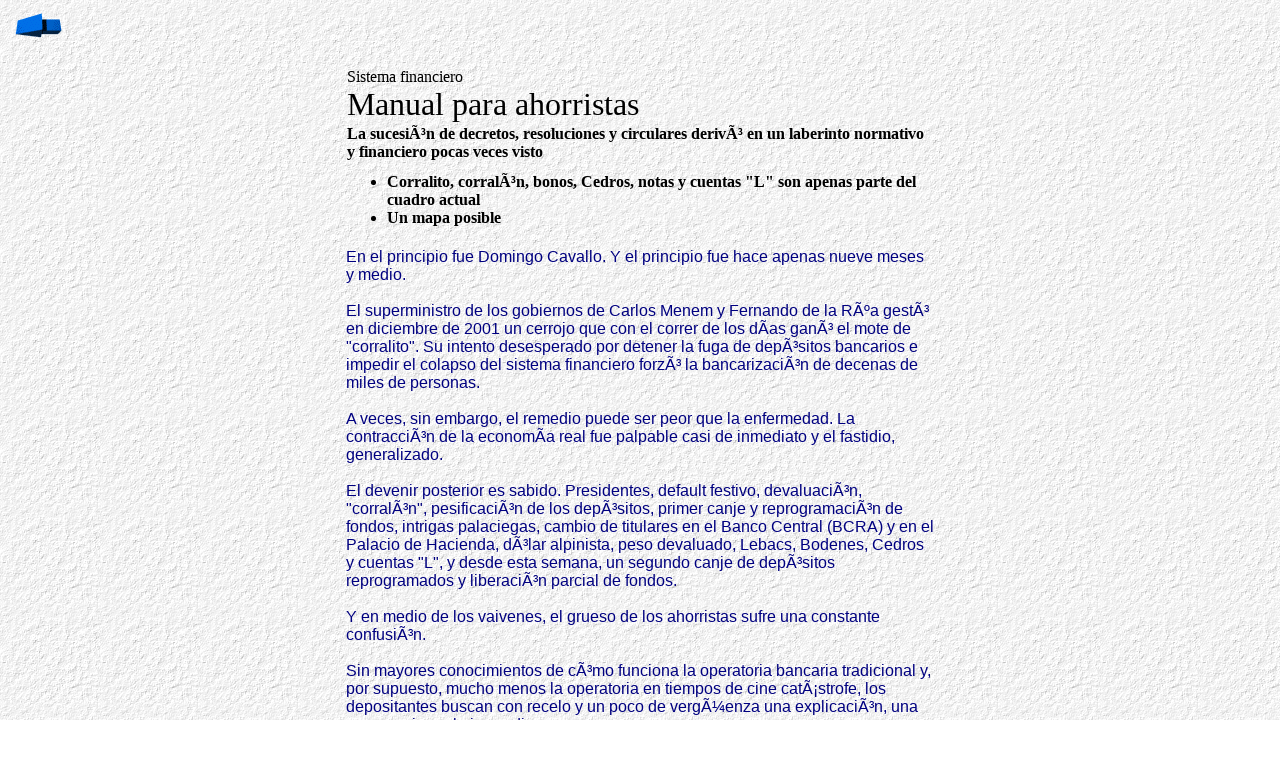

--- FILE ---
content_type: text/html
request_url: https://auditoria-integral.com.ar/actual19.htm
body_size: 5121
content:
<html>

<head>
<meta http-equiv="Content-Type" content="text/html; charset=windows-1252">
<meta name="GENERATOR" content="Microsoft FrontPage 4.0">
<meta name="ProgId" content="FrontPage.Editor.Document">
<title>La crisis econÃ³mica</title>
</head>

<body background="fondo3.gif">

<p><a href="actual.htm"><img border="0" src="Back2.gif" width="60" height="40"></a></p>

<div align="center">
  <center>
  <table border="0" width="570" height="370">
    <tr>
      <td width="570" height="101">
        <table cellSpacing="0" cellPadding="1" width="588" border="0" xmlns:user="www.lanacion.com.ar">
          <tbody>
            <tr>
              <td width="588"><font class="volanta">Sistema financiero</font><br>
                <font class="titulo1" size="6">Manual para ahorristas</font></td>
            </tr>
            <tr>
              <td width="588"><font class="nota1"><b>La sucesiÃ³n de decretos,
                resoluciones y circulares derivÃ³ en un laberinto normativo y
                financiero pocas veces visto</b></font></td>
            </tr>
          </tbody>
        </table>
        <table cellSpacing="0" cellPadding="0" width="588" border="0" xmlns:user="www.lanacion.com.ar">
          <tbody>
            <tr>
              <td width="588" height="10"></td>
            </tr>
          </tbody>
        </table>
        <table cellSpacing="0" cellPadding="1" width="588" border="0" valign="top" xmlns:user="www.lanacion.com.ar">
          <tbody>
            <tr>
              <td class="nota1" vAlign="top" width="588">
                <ul>
                  <li><b>Corralito, corralÃ³n, bonos, Cedros, notas y cuentas
                    &quot;L&quot; son apenas parte del cuadro actual</b>
                  <li><b>Un mapa posible</b></li>
                </ul>
              </td>
            </tr>
          </tbody>
        </table>
      </td>
    </tr>
    <tr>
      <td width="570" height="261"><span><font style="FONT-FAMILY: verdana,arial,helvetica,tahoma" color="#000080">En
        el principio fue Domingo Cavallo. Y el principio fue hace apenas nueve
        meses y medio.</font>
        <div style="VISIBILITY: hidden">
          <font color="#000080">.</font>
        </div>
        <font style="FONT-FAMILY: verdana,arial,helvetica,tahoma" color="#000080">El
        superministro de los gobiernos de Carlos Menem y Fernando de la RÃºa
        gestÃ³ en diciembre de 2001 un cerrojo que con el correr de los dÃ­as
        ganÃ³ el mote de &quot;corralito&quot;. Su intento desesperado por
        detener la fuga de depÃ³sitos bancarios e impedir el colapso del sistema
        financiero forzÃ³ la bancarizaciÃ³n de decenas de miles de personas.</font>
        <div style="VISIBILITY: hidden">
          <font color="#000080">.</font>
        </div>
        <font style="FONT-FAMILY: verdana,arial,helvetica,tahoma" color="#000080">A
        veces, sin embargo, el remedio puede ser peor que la enfermedad. La
        contracciÃ³n de la economÃ­a real fue palpable casi de inmediato y el
        fastidio, generalizado.</font>
        <div style="VISIBILITY: hidden">
          <font color="#000080">.</font>
        </div>
        <font style="FONT-FAMILY: verdana,arial,helvetica,tahoma" color="#000080">El
        devenir posterior es sabido. Presidentes, default festivo, devaluaciÃ³n,
        &quot;corralÃ³n&quot;, pesificaciÃ³n de los depÃ³sitos, primer canje y
        reprogramaciÃ³n de fondos, intrigas palaciegas, cambio de titulares en
        el Banco Central (BCRA) y en el Palacio de Hacienda, dÃ³lar alpinista,
        peso devaluado, Lebacs, Bodenes, Cedros y cuentas &quot;L&quot;, y desde
        esta semana, un segundo canje de depÃ³sitos reprogramados y liberaciÃ³n
        parcial de fondos.</font>
        <div style="VISIBILITY: hidden">
          <font color="#000080">.</font>
        </div>
        <font style="FONT-FAMILY: verdana,arial,helvetica,tahoma" color="#000080">Y
        en medio de los vaivenes, el grueso de los ahorristas sufre una
        constante confusiÃ³n.</font>
        <div style="VISIBILITY: hidden">
          <font color="#000080">.</font>
        </div>
        <font style="FONT-FAMILY: verdana,arial,helvetica,tahoma" color="#000080">Sin
        mayores conocimientos de cÃ³mo funciona la operatoria bancaria
        tradicional y, por supuesto, mucho menos la operatoria en tiempos de
        cine catÃ¡strofe, los depositantes buscan con recelo y un poco de vergÃ¼enza
        una explicaciÃ³n, una sugerencia y, obvio, su dinero.</font>
        <div style="VISIBILITY: hidden">
          <font color="#000080">.</font>
        </div>
        <font style="FONT-FAMILY: verdana,arial,helvetica,tahoma" color="#000080">Â¿DÃ³nde
        estÃ¡ ahora ese dinero? En la sala de espera del parto del segundo canje
        de depÃ³sitos reprogramados por bonos, el Canje II, que el ministro de
        EconomÃ­a, Roberto Lavagna, anunciÃ³ el martes pasado, pero que aÃºn
        resta poner en funcionamiento.</font>
        <div style="VISIBILITY: hidden">
          <font color="#000080">.</font>
        </div>
        <font style="FONT-FAMILY: verdana,arial,helvetica,tahoma" color="#000080">Todos
        los ahorristas con depÃ³sitos acorralados pueden, en la prÃ¡ctica,
        participar en este nuevo trueque y, dependiendo del monto de sus
        ahorros, hacerse de dinero en efectivo. Incluidos quienes ya optaron por
        hacerse de tÃ­tulos pÃºblicos en el primer canje.</font>
        <div style="VISIBILITY: hidden">
          <font color="#000080">.</font>
        </div>
        <b><font color="#000080">Laberinto econÃ³mico</font></b>
        <div style="VISIBILITY: hidden">
          <font color="#000080">.</font>
        </div>
        <font style="FONT-FAMILY: verdana,arial,helvetica,tahoma" color="#000080">Tras
        la pesificaciÃ³n compulsiva, los ahorristas recibieron un saldo en pesos
        equivalente a $ 1,40 por cada dÃ³lar, del que sÃ³lo $ 7000 en las cajas
        de ahorro o $ 14.000 en las cuentas corrientes quedÃ³ en cuentas a la
        vista. El resto -o el total, si el cliente no solicitÃ³ el giro- fue
        reprogramado en siete montos y plazos distintos.</font>
        <div style="VISIBILITY: hidden">
          <font color="#000080">.</font>
        </div>
        <font style="FONT-FAMILY: verdana,arial,helvetica,tahoma" color="#000080">Luego
        vino una primera emisiÃ³n de bonos, segÃºn el decreto 494/02, que incluyÃ³
        dos tÃ­tulos en dÃ³lares -Bono 2% 2012 y Bono Libor + 1% 2012-, y otro
        en pesos -Bono 3% 2007.</font>
        <div style="VISIBILITY: hidden">
          <font color="#000080">.</font>
        </div>
        <font style="FONT-FAMILY: verdana,arial,helvetica,tahoma" color="#000080">A
        su vez, el decreto 905/02 reemplazÃ³ los bonos en dÃ³lares por otro,
        tambiÃ©n en dÃ³lares, a 10 aÃ±os -Libor 2012 US$-, y el bono en pesos,
        por otro tambiÃ©n en pesos, a cinco aÃ±os -Pesos 2% 2007.</font>
        <div style="VISIBILITY: hidden">
          <font color="#000080">.</font>
        </div>
        <font style="FONT-FAMILY: verdana,arial,helvetica,tahoma" color="#000080">La
        norma creÃ³, ademÃ¡s, un tercer bono en dÃ³lares -Libor 2005 US$- para
        los ahorristas mayores de 75 aÃ±os, o con fondos provenientes de
        indemnizaciones, o en riesgo de vida, o con saldos reprogramados a
        principios de febrero menores a 10.000 pesos.</font>
        <div style="VISIBILITY: hidden">
          <font color="#000080">.</font>
        </div>
        <font style="FONT-FAMILY: verdana,arial,helvetica,tahoma" color="#000080">A
        esto se sumÃ³ la conversiÃ³n de los depÃ³sitos reprogramados por Cedros,
        tÃ­tulos emitidos por cada banco, con perÃ­odos para el pago de
        intereses -o renta- y la devoluciÃ³n del capital -amortizaciÃ³n.</font>
        <div style="VISIBILITY: hidden">
          <font color="#000080">.</font>
        </div>
        <font style="FONT-FAMILY: verdana,arial,helvetica,tahoma" color="#000080">Las
        disposiciones determinaron que cada banco creara 17 variantes o series
        de Cedros, de modo tal que cada cliente recibiÃ³ mÃ¡s de una de estas
        series. En general, entre dos y cuatro tipos de bonos, los que pueden
        comercializarse por separado.</font>
        <div style="VISIBILITY: hidden">
          <font color="#000080">.</font>
        </div>
        <font style="FONT-FAMILY: verdana,arial,helvetica,tahoma" color="#000080">Las
        ventajas de los Cedros con respecto a los reprogramados fueron, en
        esencia, dos. La primera, que pueden ser comercializados en el Mercado
        de Valores como los tÃ­tulos pÃºblicos y las acciones bursÃ¡tiles. La
        segunda, el pago de capital e intereses se adelantÃ³ en ciertas series
        hasta cinco meses.</font>
        <div style="VISIBILITY: hidden">
          <font color="#000080">.</font>
        </div>
        <b><font color="#000080">Nuevo canje, mÃ¡s bonos</font></b>
        <div style="VISIBILITY: hidden">
          <font color="#000080">.</font>
        </div>
        <font style="FONT-FAMILY: verdana,arial,helvetica,tahoma" color="#000080">El
        anuncio el martes Ãºltimo del Canje II sumÃ³ una nueva opciÃ³n de
        liberar fondos que quedarÃ¡ habilitada para los ahorristas que a fin de
        mayo tenÃ­an depÃ³sitos reprogramados de hasta $ 7000 (sin incluir el
        CER), quienes deberÃ¡n manifestar su intenciÃ³n de recuperar su dinero
        en el mostrador del banco donde lo tenÃ­a depositado antes del colapso.</font>
        <div style="VISIBILITY: hidden">
          <font color="#000080">.</font>
        </div>
        <font style="FONT-FAMILY: verdana,arial,helvetica,tahoma" color="#000080">El
        ahorrista tendrÃ¡ treinta dÃ­as para hacer uso de la opciÃ³n, a contar
        desde el dÃ­a en que se publique en el BoletÃ­n Oficial el decreto que
        oficializa el canje. En principio, ademÃ¡s, podrÃ¡ optar por disponer
        libremente de sus fondos desde el 1Â° del mes prÃ³ximo.</font>
        <div style="VISIBILITY: hidden">
          <font color="#000080">.</font>
        </div>
        <font style="FONT-FAMILY: verdana,arial,helvetica,tahoma" color="#000080">Pero
        no cualquier ahorrista podrÃ¡ solicitar la liberaciÃ³n de fondos, ya que
        los clientes con depÃ³sitos superiores a $ 7000 no accederÃ¡n al
        beneficio. AsÃ­, por ejemplo, quien tenÃ­a $ 20.000 no podrÃ¡ pedir la
        liberaciÃ³n de $ 7000 y seguir acorralado por los restantes 13.000
        pesos. El lÃ­mite de $ 7000 cuenta, de todos modos, con una excepciÃ³n.
        El Gobierno habilitÃ³ subir el tope a $ 10.000, aunque dependerÃ¡ de
        cada banco. Varias entidades adelantaron a LA NACION su intenciÃ³n de
        elevar el tope, aunque optaron por postergar el anuncio pÃºblico, decisiÃ³n
        ya tomada por los bancos Ciudad, Banex y SociÃ©tÃ© GÃ©nÃ©rale.</font>
        <div style="VISIBILITY: hidden">
          <font color="#000080">.</font>
        </div>
        <b><font color="#000080">Abanico de opciones</font></b>
        <div style="VISIBILITY: hidden">
          <font color="#000080">.</font>
        </div>
        <font style="FONT-FAMILY: verdana,arial,helvetica,tahoma" color="#000080">Con
        el nuevo canje, las opciones para los ahorristas con depÃ³sitos
        superiores a $ 7000, al igual que para quienes no estÃ¡n interesados en
        liberar los fondos, son dos: seguir en su situaciÃ³n actual -como
        tenedor de Cedros o de algÃºn bono del primer canje- o requerir uno de
        los dos nuevos bonos. Uno emitido por el Estado, en dÃ³lares, y el otro
        por cada banco, en pesos.</font>
        <div style="VISIBILITY: hidden">
          <font color="#000080">.</font>
        </div>
        <font style="FONT-FAMILY: verdana,arial,helvetica,tahoma" color="#000080">El
        nuevo bono pÃºblico (Boden 2013) serÃ¡ en dÃ³lares y adquirible a razÃ³n
        de $ 1,40 mÃ¡s CER. VencerÃ¡ en 2013, con amortizaciones anuales del
        12,5% del capital desde el 30 de abril de 2006 e intereses semestrales,
        segÃºn una tasa Libo mÃ¡xima del 3% anual.</font>
        <div style="VISIBILITY: hidden">
          <font color="#000080">.</font>
        </div>
        <font style="FONT-FAMILY: verdana,arial,helvetica,tahoma" color="#000080">El
        tÃ­tulo ofrecerÃ¡ una garantÃ­a extra, ya que el banco donde estaban los
        depÃ³sitos reprogramados deberÃ¡ respaldar los vencimientos de capital e
        intereses hasta $ 1,40 mÃ¡s CER.</font>
        <div style="VISIBILITY: hidden">
          <font color="#000080">.</font>
        </div>
        <font style="FONT-FAMILY: verdana,arial,helvetica,tahoma" color="#000080">El
        otro bono, en pesos, serÃ¡ emitido por cada banco, que deberÃ¡ aceptar
        el canje de los Cedros bajo su responsabilidad. Se indexarÃ¡ por el CER
        y con un interÃ©s del 2% anual. TambiÃ©n vencerÃ¡ en 2013, con
        amortizaciones anuales y pagos semestrales de intereses, y contarÃ¡ con
        una garantÃ­a extra. El Estado emitirÃ¡ una &quot;opciÃ³n de conversiÃ³n
        a moneda de origen&quot; de los depÃ³sitos para cubrir la diferencia que
        pueda generarse entre el valor del bono en pesos mÃ¡s CER y el valor
        original del depÃ³sito en dÃ³lares.</font>
        <div style="VISIBILITY: hidden">
          <font color="#000080">.</font>
        </div>
        <font style="FONT-FAMILY: verdana,arial,helvetica,tahoma" color="#000080">Por
        su parte, los tenedores de bonos del primer canje podrÃ¡n sumarse al
        segundo canje, pero con una limitaciÃ³n y una puerta de salida. SÃ³lo
        podrÃ¡n cambiar su posiciÃ³n actual por el bono bancario, pero quienes
        tomaron tÃ­tulos del primer canje teniendo menos de $ 7000 en su haber
        podrÃ¡n optar por disponer libremente del efectivo a partir de octubre.</font>
        <div style="VISIBILITY: hidden">
          <font color="#000080">.</font>
        </div>
        <b><font color="#000080">La liberaciÃ³n de cuentas</font></b>
        <div style="VISIBILITY: hidden">
          <font color="#000080">.</font>
        </div>
        <font style="FONT-FAMILY: verdana,arial,helvetica,tahoma" color="#000080">Octubre
        encarna una apuesta doble para el Gobierno. Primero, porque es la fecha
        a partir de la cual el grueso de los ahorristas -estimado en el 65% del
        total- podrÃ¡n liberar sus $ 7000; segundo, porque es el dÃ­a indicado
        para la inauguraciÃ³n de las cuentas &quot;L&quot;.</font>
        <div style="VISIBILITY: hidden">
          <font color="#000080">.</font>
        </div>
        <font style="FONT-FAMILY: verdana,arial,helvetica,tahoma" color="#000080">Para
        el presidente del Banco Central, Aldo Pignanelli, la reglamentaciÃ³n de
        las nuevas cuentas de libre disponibilidad, el 2 del actual, significÃ³
        mucho mÃ¡s que una medida. RepresentÃ³ un paso en el camino del adiÃ³s
        al corralito.</font>
        <div style="VISIBILITY: hidden">
          <font color="#000080">.</font>
        </div>
        <font style="FONT-FAMILY: verdana,arial,helvetica,tahoma" color="#000080">La
        entidad ratificÃ³, ademÃ¡s, una disposiciÃ³n por la que obliga a los
        bancos a discriminar los saldos disponibles de los indisponibles.</font>
        <div style="VISIBILITY: hidden">
          <font color="#000080">.</font>
        </div>
        <font style="FONT-FAMILY: verdana,arial,helvetica,tahoma" color="#000080">La
        orden abre las puertas para que los fondos bancarios puedan transferirse
        entre cuentas propias o de terceros manteniendo sus caracterÃ­sticas
        originales. Esto es, que el saldo disponible en una cuenta -el dinero
        que se acumulÃ³ como remanente de lo no extraÃ­do o ingreso por un depÃ³sito
        en efectivo-, se puedan transferir a un tercero que podrÃ¡ retirarlo en
        efectivo o mantenerlo depositado como dinero &quot;disponible&quot;.</font>
        <div style="VISIBILITY: hidden">
          <font color="#000080">.</font>
        </div>
        <font style="FONT-FAMILY: verdana,arial,helvetica,tahoma" color="#000080">La
        modificaciÃ³n no es menor. Hasta aquÃ­, si el titular de una cuenta
        transferÃ­a dinero de su cuenta a otra propia o de un tercero, sin
        importar si se trataba de fondos acorralados o libres, ese dinero
        quedaba atrapado en el corralito. AsÃ­, quien lo recibÃ­a sÃ³lo podrÃ­a
        extraer a razÃ³n de $ 300 semanales o $ 1200 mensuales.</font>
        <div style="VISIBILITY: hidden">
          <font color="#000080">.</font>
        </div>
        <font style="FONT-FAMILY: verdana,arial,helvetica,tahoma" color="#000080">Ahora,
        unos $ 6700 millones depositados en cuentas transaccionales, segÃºn los
        Ãºltimos datos oficiales, gozarÃ¡n de libertad &quot;garantizada&quot;,
        ya que los bancos deben discriminar su condiciÃ³n, sin alegar trabas,
        como ocurriÃ³ en los Ãºltimos meses, cuando los amparos arreciaban y las
        entidades buscaban preservar toda la liquidez posible.</font>
        <div style="VISIBILITY: hidden">
          <font color="#000080">.</font>
        </div>
        <font style="FONT-FAMILY: verdana,arial,helvetica,tahoma" color="#000080">Las
        modalidades de cuentas &quot;L&quot; desde el 1Â° del mes prÃ³ximo
        incluirÃ¡n cajas de ahorros para personas fÃ­sicas y cuentas corrientes
        especiales para personas jurÃ­dicas, en pesos y en dÃ³lares. AdemÃ¡s se
        podrÃ¡ operar con cheques &quot;L&quot;, diferentes de los tradicionales
        por su diseÃ±o, cuyas bases enviÃ³ anteayer el BCRA a las entidades en
        la comunicaciÃ³n &quot;A&quot; 3728.</font>
        <div style="VISIBILITY: hidden">
          <font color="#000080">.</font>
        </div>
        <font style="FONT-FAMILY: verdana,arial,helvetica,tahoma" color="#000080">Se
        podrÃ¡ depositar en efectivo, ya sea en ventanilla o por cajeros automÃ¡ticos,
        o con cheques &quot;L&quot;, y recibir transferencias de fondos que sean
        de libre utilizaciÃ³n, provenientes de otras cuentas de igual carÃ¡cter
        o de cuentas del corralito con mÃ¡rgenes de extracciÃ³n en efectivo.</font>
        <div style="VISIBILITY: hidden">
          <font color="#000080">.</font>
        </div>
        <font style="FONT-FAMILY: verdana,arial,helvetica,tahoma" color="#000080">El
        dinero de estas cuentas, en tanto, podrÃ¡ retirarse por ventanillas,
        cajeros o transferencias &quot;L&quot; hacia otras cuentas similares o
        acorraladas, pero en este Ãºltimo caso el depositante deberÃ¡ resignar
        el atributo de libre disponibilidad de esos fondos si la cuenta
        receptora no dispone de mÃ¡rgenes asociados libres.</font>
        <div style="VISIBILITY: hidden">
          <font color="#000080">.</font>
        </div>
        <font style="FONT-FAMILY: verdana,arial,helvetica,tahoma" color="#000080">Los
        bancos, por su parte, no podrÃ¡n excusarse en limitaciones informÃ¡ticas
        para no discriminar los saldos de libre disponibilidad. El Banco Central
        dispuso que desde maÃ±ana deberÃ¡n tener preparados sus sistemas.</font>
        <div style="VISIBILITY: hidden">
          <font color="#000080">.</font>
        </div>
        <font style="FONT-FAMILY: verdana,arial,helvetica,tahoma" color="#000080">En
        caso contrario, deberÃ¡n asegurar que las transferencias &quot;L&quot;
        puedan hacerlas con cheques &quot;L&quot; o por cÃ¡mara, en los que no
        podrÃ¡n cobrar &quot;mÃ¡s de lo que cobren por la venta de un cheque de
        pago financiero comÃºn&quot;.</font>
        <div style="VISIBILITY: hidden">
          <font color="#000080">.</font>
        </div>
        <font style="FONT-FAMILY: verdana,arial,helvetica,tahoma" color="#000080">Esto
        no es todo, sin embargo.</font>
        <div style="VISIBILITY: hidden">
          <font color="#000080">.</font>
        </div>
        <font style="FONT-FAMILY: verdana,arial,helvetica,tahoma" color="#000080">Fuentes
        bancarias adelantaron a LA NACION que queda un trecho por recorrer para
        que funcionen las Ãºltimas normativas del BCRA y el Ministerio de EconomÃ­a.</font>
        <div style="VISIBILITY: hidden">
          <font color="#000080">.</font>
        </div>
        <font style="FONT-FAMILY: verdana,arial,helvetica,tahoma" color="#000080">Por
        lo pronto, prevÃ©n estar en condiciones operativas de recibir los
        pedidos de liberaciÃ³n de los $ 7000 desde el lunes de la semana prÃ³xima.</font>
        <div style="VISIBILITY: hidden">
          <font color="#000080">.</font>
        </div>
        <b><font color="#000080">Por Hugo Alconada Mon<br>
        De la RedacciÃ³n de LA NACION</font></b></span>
        <p><font class="url" face="arial" color="gray" size="1">LA NACION |
        15/09/2002</font></td>
    </tr>
  </table>
  </center>
</div>

</body>

</html>
